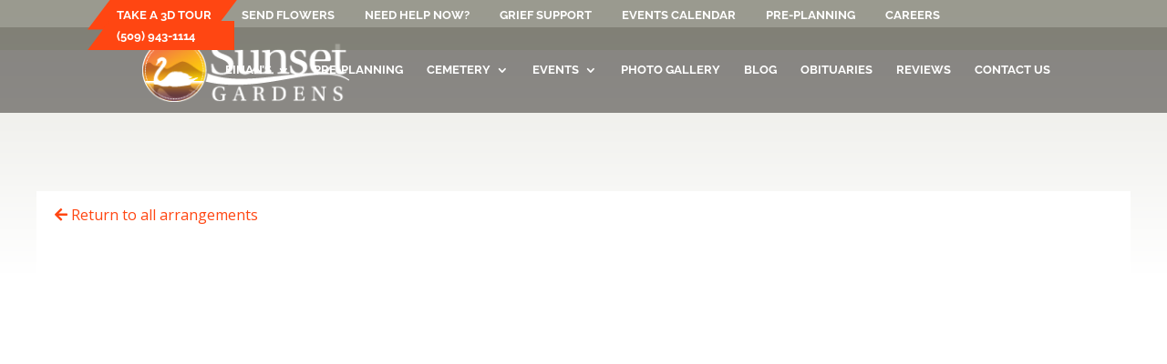

--- FILE ---
content_type: text/css; charset=UTF-8
request_url: https://www.sunsetgardenstricities.com/wp-content/themes/Divi-child/style.css?ver=4.27.4
body_size: 4707
content:
/*
Theme Name: Divi Child
Theme URI: http://www.elegantthemes.com/gallery/divi/
Template: Divi
Author: Elegant Themes
Author URI: http://www.elegantthemes.com
Description: Smart. Flexible. Beautiful. Divi is the most powerful theme in our collection.
Tags: responsive-layout,one-column,two-columns,three-columns,four-columns,left-sidebar,right-sidebar,custom-background,custom-colors,featured-images,full-width-template,post-formats,rtl-language-support,theme-options,threaded-comments,translation-ready
Version: 3.19.4.1547147721
Updated: 2019-01-10 11:15:21

*/

/* @media screen { */
.obituary-content h3 {
    font-family: Vollkorn, serif;
    font-weight: 700;
    text-transform: uppercase;
    color: #7a5261;
    font-size: 22px;
}
.obituary-content h4 {
    font-size: 20px;
    font-family: Vollkorn, serif;
    font-style: italic;
    font-weight: 400;
    line-height: 1.4;
    color: #919191;
}
.obituary-content p {
    font-family: Vollkorn, serif;
    font-size: 16px;
    font-weight: 400;
    line-height: 1.6;
    margin-bottom: 20px;
}
.obituary-content .breadcrumb {
    margin-bottom: 20px;
    border: 1px solid #e6e6d1;
    padding: 9px 15px;
    background: #f9f9f4;
    line-height: normal;
    font-size: 11px;
    text-transform: uppercase;
}
.obituary-content .breadcrumb > span:first-of-type {
    margin-left: 0;
}
.obituary-content .breadcrumb > span {
    margin: 6px;
}
.obituary-content table {
    background: #fff;
    border: 1px solid #ddd;
    margin-bottom: 20px;
    margin-bottom: 1.25rem;
    table-layout: auto;
    font-family: Vollkorn, serif;
}
.obituary-content table thead {
    background: #f9f9f4;
}
.obituary-content table tr th {
    color: #959484;
    font-size: 14px;
    font-weight: 700;
    padding: 8px 10px 10px;
    display: table-cell;
    line-height: 18px;
}
.obituary-content table tr td {
    color: #959484;
    font-size: 20px;
    padding: 10px 10px;
    display: table-cell;
    line-height: 18px;
    vertical-align: middle;
}
.obituary-content table.months tr td {
    padding: 10px;
}
.obituary-content table tr.alt,
.obituary-content table tr.even,
.obituary-content table tr:nth-of-type(2n) {
    background: #f9f9f4;
}
.page-id-6027 #top-header,
.page-id-45752 #top-header,
.single-obituary #top-header {
    background-color: rgba(127, 127, 115, 0.74) !important;
}
.page-id-6027 #main-header,
.page-id-45752 #main-header,
.single-obituary #main-header {
    background-color: rgba(83, 81, 77, 0.65);
}

/* Footer for template pages */
.footer.custom .et_pb_section {
    background-blend-mode: soft-light;
    background-image: url(https://www.sunsetgardenstricities.com/wp-content/uploads/2017/11/footer-comp.jpg) !important;
    background-color: #53514d !important;
    color: #fff;
}
.footer.custom .et_pb_section h1 {
    color: #fff !important;
}
.footer-custom .et_pb_text_4.et_pb_text a {
    color: #ffffff !important;
}

/* Base template w/ Gradient header */
#main-content .gradient-wrapper {
    padding: 180px 20px;
    background: linear-gradient(#e6e6e0, #fff 300px);
}
#main-content .base-main .row {
    background: #fff;
    top: -150px;
    position: relative;
    padding: 55px 20px;
    max-width: 1200px;
    margin: auto;
}
.page-template-page-base {
    font-family: Vollkorn, serif;
}
#main-content .base-main .row h1 {
    font-weight: 700;
    text-transform: uppercase;
    color: #7a5261;
    font-size: 22px;
    font-family: Vollkorn, serif;
}
#main-content .base-main .product-cat-row::after {
    content: "";
    display: table;
    clear: both;
}
#main-content .base-main .row #main-content > .container {
    padding-top: 0 !important;
    width: 100% !important;
    margin: auto;
}
#main-content .base-main .row #main-content > .container::before {
    display: none !important;
}
#main-content .base-main .row #main-content > .container #left-area {
    float: none;
    padding: 0 !important;
    width: 100%;
}
#main-content .base-main .row #main-content > .container #et-boc .et_pb_row {
    padding: 2% 0 !important;
    width: 100% !important;
}
#main-content
    .base-main
    .row
    #main-content
    > .container
    #et-boc
    .et_pb_section {
    padding: 0 !important;
}
.product-cat-row {
    margin: 20px 0;
}
.product-box {
    width: calc(25% - 20px);
    background: #f3f3f2;
    font-style: normal;
    text-align: center;
    margin: 0 10px 40px;
    float: left;
    height: 40vw;
    max-height: 400px;
    min-height: 300px;
    display: flex;
    flex-direction: column;
    justify-content: space-between;
}
@media (max-width: 1000px) {
    .product-box {
        width: calc((100% / 3) - 20px);
    }
}
@media (max-width: 768px) {
    .product-box {
        width: calc(50% - 20px);
    }
}
@media (max-width: 500px) {
    .product-box {
        width: calc(100% - 20px);
    }
}
.product-box .upper-wrapper {
    padding: 20px 20px 0;
    position: relative;
    overflow: hidden;
}
.product-box .upper-wrapper img {
    border: 1px solid #ddd;
}
.product-box .upper-wrapper .product-name {
    text-transform: capitalize;
    font-size: 18px;
    padding: 15px 0 0;
    font-family: Vollkorn, serif;
    color: #7a5261;
    font-weight: normal;
}
.product-box .upper-wrapper .product-price {
    color: #919191;
    font-size: 14px;
    padding-bottom: 20px;
    font-family: Montserrat, Helvetica Neue, Helvetica, Roboto, Arial,
        sans-serif;
}
.product-box .upper-wrapper .product-price ins {
    font-weight: bold;
}
.product-box .upper-wrapper .product-price ins .amount {
    color: #666 !important;
}
.product-box .button-row {
    display: flex;
    font-family: Montserrat, Helvetica Neue, Helvetica, Roboto, Arial,
        sans-serif;
}
.product-box .button-row .button {
    text-transform: uppercase;
    padding: 16px;
    display: block;
    width: 100%;
    font-size: 11px;
    line-height: normal;
    color: #fff;
    transition: background-color 0.3s ease-out;
}
.product-box .button-row .order {
    background-color: #f47735;
}
.product-box .button-row .order:hover {
    background-color: #e1560c;
}
.product-box .button-row .button i {
    margin-right: 3px;
}
/* Styling of default woocommerce product listings */
.woocommerce ul.products li.product {
    width: calc(25% - 20px) !important;
    background: #f3f3f2;
    font-style: normal;
    text-align: center;
    margin: 0 10px 40px !important;
    float: left !important;
    padding: 20px 20px 75px !important;
    position: relative !important;
}
.woocommerce ul.products li.product .onsale {
    display: none !important;
}
.woocommerce ul.products li.product .woocommerce-loop-product__title {
    font-weight: normal;
    font-family: Vollkorn, serif;
    color: #7a5261;
    font-size: 18px;
    padding: 20px 0 5px;
}
.woocommerce ul.products li.product .price {
    font-weight: normal;
}
.woocommerce ul.products li.product .price del {
    color: #919191 !important;
}
.woocommerce ul.products li.product .order-now {
    z-index: 999;
    display: block;
    text-transform: uppercase;
    width: 100%;
    position: absolute;
    padding: 16px;
    background-color: #f47735;
    font-size: 11px;
    line-height: normal;
    color: #fff;
    left: 0;
    bottom: 0;
    transition: background-color 0.3s ease-out;
}
.woocommerce ul.products li.product .order-now:hover {
    background-color: #e1560c;
}
.woocommerce ul.products li.product .order-now i {
    margin-right: 3px;
}
.woocommerce ul.products li.product .et_overlay {
    display: none;
}

/* Single Product page */
.summary h2 {
    display: none;
}
.summary .acf-field {
    padding: 15px 0 !important;
}

/* Search box row */
.obituary-content .row {
    max-width: 1200px;
    margin: auto;
}
.obituary-content .search-wrapper {
    background: linear-gradient(
            0deg,
            rgba(83, 81, 77, 0.95) 35%,
            rgba(83, 81, 77, 0.71) 50%
        ),
        url(/wp-content/uploads/2019/01/sg-funeral-services-flowers-header.jpg)
            50% / cover !important;
    padding: 240px 20px;
}
.obituary-content .search-wrapper p {
    margin-top: 16px;
}
.obituary-content .search-box {
    background: hsla(60, 11%, 89%, 0.9);
    padding: 40px 40px 20px;
    width: calc((100% / 3) * 2);
    margin: auto;
    text-align: center;
}

@media screen and (max-width:767px) {
	.obituary-content .search-box {
		padding: 40px 40px 20px;
		width: 100%;
	}
}

.obituary-content .search-box .wp_autosearch_form_wrapper::before {
    content: "\f002";
    font-family: "Font Awesome 5 Free";
    font-weight: 900;
    font-size: 22px;
    position: absolute;
    left: 20px;
    top: 6.5px;
}
.obituary-content .wp_autosearch_form_wrapper {
    border-radius: 22px;
    padding-left: 55px;
    font-size: 22px;
    height: 44px !important;
}
.obituary-content .wp_autosearch_input {
    height: 42px !important;
}
.obituary-content .wp_autosearch_submit {
    display: none !important;
}
.obituary-content + .footer .et_pb_with_background {
    padding-top: 0 !important;
}
.wp_autosearch_input {
    font-size: 20px;
    font-family: Vollkorn, serif;
    color: hsla(56, 7%, 55%, 0.9) !important;
}
.wp_autosearch_input::placeholder {
    font-size: 20px;
    font-family: Vollkorn, serif;
    color: hsla(56, 7%, 55%, 0.5);
}
.wp_autosearch_category {
    display: none !important;
}
.wp_autosearch_suggestions a {
    display: flex !important;
    align-items: center;
}
.wp_autosearch_suggestions a .searchheading {
    padding: 0 !important;
    font-size: 16px;
    font-weight: normal !important;
}
.return-to-arrangements {
    position: absolute;
    top: 12px;
}

/* Obituaries Main Content */
.obituary-content .obituary-main {
    background: linear-gradient(#e6e6e0, #fff 300px);
}
.obituary-content .obituary-main .row {
    background: #fff;
    top: -150px;
    position: relative;
    padding: 55px 20px;
}
.obituary-content .obituary-main .scheduled,
.obituary-content .obituary-main .recent {
    margin: 25px 0 0 0;
    display: block;
    clear: both;
}
.obituary-content .obituary-main .row::after {
    content: "";
    display: table;
    clear: both;
}
.obituary-content .obituary-main h1 {
    font-weight: 700;
    text-transform: uppercase;
    color: #7a5261;
    font-size: 22px;
    font-family: Vollkorn, serif;
}
.obituary-content .obituary-main h2 {
    line-height: 1.4;
    color: #919191;
    font-weight: 400;
    margin-top: 3.2px;
    margin-bottom: 8px;
    font-style: italic;
    font-size: 24px;
    font-family: Vollkorn, serif;
}
.obituary-content .obituary-main hr {
    border: solid #e6e6e0;
    border-width: 1px 0 0;
    clear: both;
    height: 0;
    margin: 0 0 25px;
}

/* Obituaries & Services */
.obituary-box {
    width: calc(25% - 20px);
    background: #f3f3f2;
    font-style: normal;
    text-align: center;
    margin: 0 10px 40px;
    float: left;
}
.obituary-box .upper-wrapper {
    padding: 20px 20px 0;
    position: relative;
    overflow: hidden;
    height: 450px;
}
.obituary-box .image {
    display: block;
    height: 300px;
}
.obituary-box .obituary-name {
    text-transform: capitalize;
    font-size: 18px;
    padding-top: 20px;
}
.obituary-box .obituary-dates {
    font-family: Montserrat, Helvetica Neue, Helvetica, Roboto, Arial,
        sans-serif;
    font-size: 12px;
    color: #919191;
    font-style: normal;
}
.obituary-box .obituary-showmore {
    font-size: 10px;
    text-transform: uppercase;
    color: #f47735;
    line-height: normal;
    cursor: pointer;
    display: table;
    margin: 0 auto 40px;
}
.obituary-box .button-row {
    display: flex;
}
.sg-ui-el.button {
	text-transform: uppercase;
    padding: 16px;
    display: inline-block;
    margin: 0 10px 20px;
    font-weight: 600;
    line-height: normal;
    color: #fff;
    transition: background-color 0.3s ease-out;
    background-color: #f47735;
}
.sg-ui-el.button:hover {
	background-color: #e1560c;
}
.obituary-box .button-row .button {
    text-transform: uppercase;
    padding: 16px;
    display: block;
    width: 50%;
    font-size: 11px;
    line-height: normal;
    color: #fff;
    transition: background-color 0.3s ease-out;
}

.obituary-box .button-row .flowers {
    background-color: #f47735;
}
.obituary-box .button-row .flowers:hover {
    background-color: #e1560c;
}
.obituary-box .button-row .guestbook {
    background-color: #e9590d;
}
.obituary-box .button-row .guestbook:hover {
    background-color: #f79865;
}
.obituary-box .button-row .button i,
.obituary-box .obituary-showmore i {
    margin-right: 3px;
}
.obituary-box .view-less-wrapper {
    position: absolute;
    top: 0;
    width: calc(100% - 40px);
    transition: 300ms ease-in-out;
    padding-top: 20px;
}
.obituary-box.active .view-less-wrapper {
    top: -100%;
}
.obituary-box .view-more-wrapper {
    position: absolute;
    top: 100%;
    width: calc(100% - 40px);
    transition: 300ms ease-in-out;
    padding-top: 10px;
}
.obituary-box .view-more-wrapper .obituary-name {
    padding-bottom: 0;
}
.obituary-box .view-more-wrapper .obituary-location {
    font-style: italic;
    font-family: Vollkorn, serif;
}
.obituary-box.active .view-more-wrapper {
    top: 0;
}
.obituary-box .view-more-wrapper p {
    margin-bottom: 0;
}
.obituary-box .view-more-close {
    position: absolute;
    right: 0;
    top: 15px;
    font-size: 30px;
    cursor: pointer;
}
.obituary-box .scheduled-services span {
    color: #f47735;
    font-size: 12px;
    display: block;
    font-family: Vollkorn, serif;
}
@media (max-width: 1000px) {
    .obituary-box {
        width: calc((100% / 3) - 20px);
    }
}
@media (max-width: 768px) {
    .obituary-box {
        width: calc(50% - 20px);
    }
}
@media (max-width: 500px) {
    .obituary-box {
        width: calc(100% - 20px);
    }
}

/* Obituary Single Page */
.single-obituary .obituary-content .main-wrapper {
    display: flex;
}
.single-obituary .obituary-content .left-wrapper {
    width: calc(100% / 3);
    padding: 0 15px;
}
.single-obituary .obituary-content .right-wrapper {
    width: calc((100% / 3) * 2);
    padding: 0 15px;
}
.single-obituary .obituary-content p {
    font-family: Vollkorn, serif;
    font-size: 16px;
    font-weight: 400;
    line-height: 1.6;
    margin-bottom: 0;
}
.single-obituary .obituary-content .image {
    display: flex;
    flex-direction: column;
    margin-bottom: 25px;
}
.single-obituary .obituary-content .image img {
    width: 100%;
}
.single-obituary .obituary-content .image .button-row {
    display: flex;
}
.single-obituary .obituary-content .image .button-row .button {
    text-align: center;
    text-transform: uppercase;
    padding: 16px;
    display: block;
    width: 50%;
    font-size: 11px;
    line-height: normal;
    color: #fff;
    transition: background-color 0.3s ease-out;
    font-family: Montserrat, Helvetica Neue, Helvetica, Roboto, Arial,
        sans-serif;
}
.single-obituary .obituary-content .image .button-row .flowers {
    background-color: #f47735;
}
.single-obituary .obituary-content .image .button-row .flowers:hover {
    background-color: #e1560c;
}
.single-obituary .obituary-content .image .button-row .guestbook {
    background-color: #e9590d;
}
.single-obituary .obituary-content .image .button-row .guestbook:hover {
    background-color: #f79865;
}
.single-obituary .obituary-content .image .button-row .button i {
    margin-right: 3px;
}
.single-obituary .obituary-content .share .share-links {
    margin-bottom: 40px;
}
.single-obituary .obituary-content .share .share-links::after {
    content: "";
    display: table;
    clear: both;
}
.single-obituary .obituary-content .share .share-links a {
    float: left;
    margin-right: 2px;
    cursor: pointer;
}
.single-obituary .obituary-content .share .share-links a i {
    background: #999;
    padding: 10px 15px 12px;
    display: inline-block;
    color: #fff;
}
@media (max-width: 767px) {
    .single-obituary .obituary-content .main-wrapper {
        flex-direction: column;
    }
    .single-obituary .obituary-content .left-wrapper {
        width: 100%;
    }
    .single-obituary .obituary-content .right-wrapper {
        width: 100%;
    }
}

/* Obituary Guestbook */
.single-obituary #commentform {
    padding-bottom: 0;
}
.single-obituary #commentform input[type="text"],
.single-obituary #commentform textarea {
    background-color: #fff;
    color: #999999;
    padding: 20px;
    font-size: 14px;
    line-height: normal;
    font-family: Vollkorn, serif;
}
.single-obituary .comment-respond {
    padding-top: 0 !important;
}
.single-obituary #comment-wrap {
    padding: 40px;
    background: #f3f3f2;
    margin-bottom: 40px;
}
.single-obituary .guestbook {
    font-family: Vollkorn, serif;
}
.single-obituary .guestbook .comments-header {
    margin: 40px 0;
    padding: 20px 0;
    text-align: center;
    border-top: 1px solid #e6e6e6;
    border-bottom: 1px solid #e6e6e6;
}
.single-obituary .guestbook .comments-header > * {
    padding: 0;
    margin: 0;
}
.single-obituary .guestbook .comments-header h2 {
    padding-bottom: 8px;
}
.single-obituary .guestbook .comment {
    list-style-type: none;
    padding: 40px 0;
    border-bottom: 2px dotted #e6e6e0;
}
.single-obituary .guestbook .comment-form-author {
    display: none !important;
}
.single-obituary .guestbook .comment .comment-details {
    text-align: right;
    font-family: Vollkorn, serif;
}
.single-obituary .guestbook .comment .comment-details > * {
    line-height: normal;
}
.single-obituary .guestbook #submit {
    width: 100%;
    padding: 10px !important;
    font-weight: 400;
    color: #fff;
    background-color: #f47735;
    text-transform: uppercase;
    border-radius: 0;
    border: 0;
}
.single-obituary .guestbook #reply-title {
    display: none;
}
.single-obituary .guestbook h5 {
    font-size: 16px !important;
    font-weight: normal;
    padding: 10px 0 5px;
}
.single-obituary .guestbook .acf-comment-fields {
    display: flex;
}
.single-obituary .guestbook .acf-comment-fields .acf-field {
    display: block;
    flex-grow: 1;
    margin: 0 0 15px 0 !important;
}
.single-obituary .guestbook .acf-comment-fields .acf-field .acf-label {
    display: none;
}
.single-obituary .guestbook .acf-comment-fields .acf-field input {
    width: 100% !important;
    color: #999999;
    font-size: 14px;
    line-height: normal;
    font-family: Vollkorn, serif;
}
.single-obituary .guestbook .acf-comment-fields .acf-field input::placeholder {
    color: #999999;
    font-size: 14px;
    line-height: normal;
    font-family: Vollkorn, serif;
}
.single-obituary .guestbook .acf-comment-fields .acf-field:first-of-type {
    padding-right: 15px;
}
.single-obituary .guestbook .acf-comment-fields .acf-field:last-of-type {
    padding-left: 15px;
}

/* Obituary Single Page - Services */
.service-box {
    border: 1px solid #e6e6d1;
    padding: 20px;
    background: #f9f9f4;
    color: #444340;
    margin-bottom: 20px;
    font-family: Vollkorn, serif;
}
.service-box p {
    margin: 0;
}
.service-box .service-wrapper > div {
    display: flex;
}
.service-box .service-wrapper div .left {
    width: 120px;
}
.service-box .service-wrapper div .left i {
    margin-right: 3px;
    font-size: 16px !important;
    max-width: 14px;
}

/* Obituary Archive - Year Archive */
.obituary-content.archive a {
    color: #f47735;
}
.obituary-content.archive h3 {
    text-transform: capitalize;
    font-weight: normal;
}
.obituary-content.archive h3 a {
    color: #f47735;
}
.obituary-content .header-wrap {
    display: flex;
    justify-content: space-between;
    align-items: center;
}
.obituary-content .header-wrap h1,
.obituary-content .header-wrap h3 {
    padding: 0 !important;
}
.obituary-content .archive-selection {
    white-space: nowrap;
}
.obituary-content .archive-selection a {
    text-transform: uppercase;
    font-size: 12px;
    margin-left: 10px;
}
.obituary-content .archive-selection a i {
    margin-right: 5px;
}
body:not(.archive) .archive-selection .archive-current,
body.archive .archive-selection .archive-all {
    background-color: #f47735;
    color: #fff;
    padding: 4px 8px;
}
.obituary-content .obituary-main .year {
    border: 1px solid #adac9f;
    background: #efefef;
    margin: 15px 0;
}
.obituary-content .obituary-main .year a {
    display: block;
    color: #222;
    padding: 16px;
}
.obituary-content .obituary-main table.months {
    margin: 0 0 45px 15px;
}

/* Woocommerce Styling */
.woocommerce-page #main-header {
    background-color: rgba(83, 81, 77, 0.65);
}
.woocommerce-page #top-header {
    background-color: rgba(127, 127, 115, 0.74) !important;
}
#top-header .et-cart-info {
    /* display: none !important; */
}
a.view-cart-button {
    display: inline-block;
    margin: 10px 0 20px;
}
.woocommerce-order-received .et_pb_section_first,
.woocommerce-checkout .et_pb_section_first {
    padding-top: 0 !important;
}
.woocommerce-order-received .et_pb_section_first .et_pb_row,
.woocommerce-checkout .et_pb_section_first .et_pb_row {
    padding-top: 0 !important;
    width: 100% !important;
}
.woocommerce-checkout .acf-field-5ccc83416b91c::after {
    content: "Orders placed within 24 hours of a service are NOT guaranteed. Please call the flower shop directly after placing order Buds and Blossoms Too at 509.946.2336 to discuss your order options." !important;
    display: none !important;
    color: red;
    font-weight: bold;
    padding: 8px 0;
    font-family: sans-serif;
    font-size: 20px;
    margin: auto;
  }
  .woocommerce-checkout .acf-field-5ccc83416b91c.showDisclaimer::after {
    display: block !important;
  }
.acf-field-select .select2-container--default .select2-selection--single {
    overflow: hidden;
}
.product_meta > * {
    display: block;
}

.print-banner {
    display: none;
}

@media print {
    body {
        width: 90% !important;
        height: 90% !important;
        background: none !important;
      
    }
    /*
    Removing this removes weird formatting of print page.

    body,
    h1,
    h2,
    h3,
    ol,
    ul,
    div,
    p {
        border: 0;
        margin: 6%;
        padding: 0;
        float: none;
        /* position: static; 
        overflow: visible;
    }*/
    div {
        background-color: #fff !important; 
    }
    /*
    Removing this removes the white bar that appears over the image.

    .obituary-main div.row {
        width: 90% !important;
        height: 90% !important;
        padding: 0 !important;
    }*/
    #top-header,
    #et_menu_container,
    #et_mobile_nav_menu,
    div.breadcrumb,
    #main-header,
    .menu-item,
    #mobile_menu,
    .search-wrapper,
    .share,
    .guestbook,
    #comment-wrap,
    .obituary-main .image .button-row,
    .footer, .et_pb_scroll_top {
        display: none !important;
    }
    img {
        max-width: 800px !important;
        /*max-height: 800px !important;*/
    }

    .push-banner {
        height:80px;
    }

    .print-banner {
    display: initial !important;
    width: auto;
    border: 0;
    margin: 0 5%;
    padding: 0;
    float: none;
    position: static;
    overflow: visible;      
    }

    .print-banner h1 {
          
        font-size:50px !important;
        text-align:center;
    
    }
   
    
   
   
}

/* Flex Slider */
.flexslider {
    background: #f3f3f2;
    padding: 10px 20px;
    margin-top: 30px;
}
.flexslider .slides img {
    max-height: 400px;
    width: auto;
    margin: auto;
}
.flex-direction-nav a:before {
    margin-top: 10px;
}
.flex-control-nav {
    left: 0;
}

